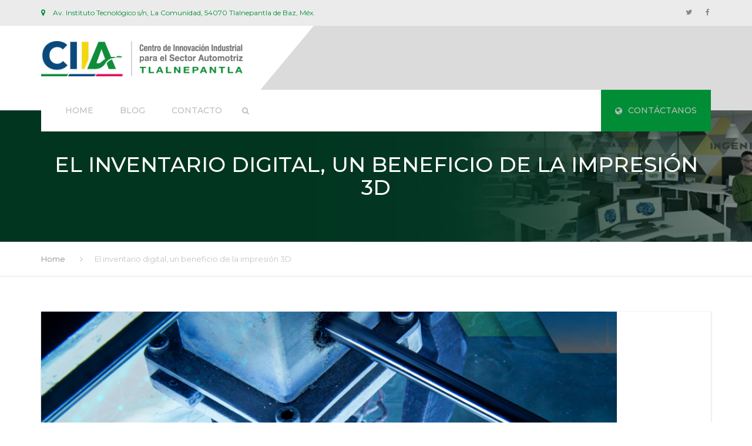

--- FILE ---
content_type: text/html; charset=UTF-8
request_url: https://www.ciia.mx/el-inventario-digital-un-beneficio-de-la-impresion-3d/
body_size: 67379
content:
<!DOCTYPE html>
<html lang="es">
<head>
    <meta charset="UTF-8" />
    <meta name="viewport" content="width=device-width, initial-scale=1">
    
        <link rel="apple-touch-icon-precomposed" href="https://www.ciia.mx/wp-content/uploads/2019/08/Identidad-CIIA_Horizontal-300x52.png">
    
    <link rel="profile" href="http://gmpg.org/xfn/11" />
    <link rel="pingback" href="https://www.ciia.mx/xmlrpc.php" />
                    <link rel="shortcut icon" href="https://www.ciia.mx/wp-content/uploads/2019/06/Favicon_CINIA.png" type="image/x-icon" />
                <title>El inventario digital, un beneficio de la impresión 3D &#8211; CENTRO DE INNOVACI&Oacute;N INDUSTRIAL PARA EL SECTOR AUTOMOTRIZ TLALNEPANTLA</title>
<meta name='robots' content='max-image-preview:large' />
<link rel='dns-prefetch' href='//js.hs-scripts.com' />
<link rel='dns-prefetch' href='//fonts.googleapis.com' />
<link rel="alternate" type="application/rss+xml" title="CENTRO DE INNOVACI&Oacute;N INDUSTRIAL PARA EL SECTOR AUTOMOTRIZ TLALNEPANTLA &raquo; Feed" href="https://www.ciia.mx/feed/" />
<link rel="alternate" type="application/rss+xml" title="CENTRO DE INNOVACI&Oacute;N INDUSTRIAL PARA EL SECTOR AUTOMOTRIZ TLALNEPANTLA &raquo; Feed de los comentarios" href="https://www.ciia.mx/comments/feed/" />
<script type="text/javascript">
window._wpemojiSettings = {"baseUrl":"https:\/\/s.w.org\/images\/core\/emoji\/14.0.0\/72x72\/","ext":".png","svgUrl":"https:\/\/s.w.org\/images\/core\/emoji\/14.0.0\/svg\/","svgExt":".svg","source":{"concatemoji":"https:\/\/www.ciia.mx\/wp-includes\/js\/wp-emoji-release.min.js?ver=6.2.8"}};
/*! This file is auto-generated */
!function(e,a,t){var n,r,o,i=a.createElement("canvas"),p=i.getContext&&i.getContext("2d");function s(e,t){p.clearRect(0,0,i.width,i.height),p.fillText(e,0,0);e=i.toDataURL();return p.clearRect(0,0,i.width,i.height),p.fillText(t,0,0),e===i.toDataURL()}function c(e){var t=a.createElement("script");t.src=e,t.defer=t.type="text/javascript",a.getElementsByTagName("head")[0].appendChild(t)}for(o=Array("flag","emoji"),t.supports={everything:!0,everythingExceptFlag:!0},r=0;r<o.length;r++)t.supports[o[r]]=function(e){if(p&&p.fillText)switch(p.textBaseline="top",p.font="600 32px Arial",e){case"flag":return s("\ud83c\udff3\ufe0f\u200d\u26a7\ufe0f","\ud83c\udff3\ufe0f\u200b\u26a7\ufe0f")?!1:!s("\ud83c\uddfa\ud83c\uddf3","\ud83c\uddfa\u200b\ud83c\uddf3")&&!s("\ud83c\udff4\udb40\udc67\udb40\udc62\udb40\udc65\udb40\udc6e\udb40\udc67\udb40\udc7f","\ud83c\udff4\u200b\udb40\udc67\u200b\udb40\udc62\u200b\udb40\udc65\u200b\udb40\udc6e\u200b\udb40\udc67\u200b\udb40\udc7f");case"emoji":return!s("\ud83e\udef1\ud83c\udffb\u200d\ud83e\udef2\ud83c\udfff","\ud83e\udef1\ud83c\udffb\u200b\ud83e\udef2\ud83c\udfff")}return!1}(o[r]),t.supports.everything=t.supports.everything&&t.supports[o[r]],"flag"!==o[r]&&(t.supports.everythingExceptFlag=t.supports.everythingExceptFlag&&t.supports[o[r]]);t.supports.everythingExceptFlag=t.supports.everythingExceptFlag&&!t.supports.flag,t.DOMReady=!1,t.readyCallback=function(){t.DOMReady=!0},t.supports.everything||(n=function(){t.readyCallback()},a.addEventListener?(a.addEventListener("DOMContentLoaded",n,!1),e.addEventListener("load",n,!1)):(e.attachEvent("onload",n),a.attachEvent("onreadystatechange",function(){"complete"===a.readyState&&t.readyCallback()})),(e=t.source||{}).concatemoji?c(e.concatemoji):e.wpemoji&&e.twemoji&&(c(e.twemoji),c(e.wpemoji)))}(window,document,window._wpemojiSettings);
</script>
<style type="text/css">
img.wp-smiley,
img.emoji {
	display: inline !important;
	border: none !important;
	box-shadow: none !important;
	height: 1em !important;
	width: 1em !important;
	margin: 0 0.07em !important;
	vertical-align: -0.1em !important;
	background: none !important;
	padding: 0 !important;
}
</style>
	<link rel='stylesheet' id='wp-block-library-css' href='https://www.ciia.mx/wp-includes/css/dist/block-library/style.min.css?ver=6.2.8' type='text/css' media='all' />
<link rel='stylesheet' id='classic-theme-styles-css' href='https://www.ciia.mx/wp-includes/css/classic-themes.min.css?ver=6.2.8' type='text/css' media='all' />
<style id='global-styles-inline-css' type='text/css'>
body{--wp--preset--color--black: #000000;--wp--preset--color--cyan-bluish-gray: #abb8c3;--wp--preset--color--white: #ffffff;--wp--preset--color--pale-pink: #f78da7;--wp--preset--color--vivid-red: #cf2e2e;--wp--preset--color--luminous-vivid-orange: #ff6900;--wp--preset--color--luminous-vivid-amber: #fcb900;--wp--preset--color--light-green-cyan: #7bdcb5;--wp--preset--color--vivid-green-cyan: #00d084;--wp--preset--color--pale-cyan-blue: #8ed1fc;--wp--preset--color--vivid-cyan-blue: #0693e3;--wp--preset--color--vivid-purple: #9b51e0;--wp--preset--gradient--vivid-cyan-blue-to-vivid-purple: linear-gradient(135deg,rgba(6,147,227,1) 0%,rgb(155,81,224) 100%);--wp--preset--gradient--light-green-cyan-to-vivid-green-cyan: linear-gradient(135deg,rgb(122,220,180) 0%,rgb(0,208,130) 100%);--wp--preset--gradient--luminous-vivid-amber-to-luminous-vivid-orange: linear-gradient(135deg,rgba(252,185,0,1) 0%,rgba(255,105,0,1) 100%);--wp--preset--gradient--luminous-vivid-orange-to-vivid-red: linear-gradient(135deg,rgba(255,105,0,1) 0%,rgb(207,46,46) 100%);--wp--preset--gradient--very-light-gray-to-cyan-bluish-gray: linear-gradient(135deg,rgb(238,238,238) 0%,rgb(169,184,195) 100%);--wp--preset--gradient--cool-to-warm-spectrum: linear-gradient(135deg,rgb(74,234,220) 0%,rgb(151,120,209) 20%,rgb(207,42,186) 40%,rgb(238,44,130) 60%,rgb(251,105,98) 80%,rgb(254,248,76) 100%);--wp--preset--gradient--blush-light-purple: linear-gradient(135deg,rgb(255,206,236) 0%,rgb(152,150,240) 100%);--wp--preset--gradient--blush-bordeaux: linear-gradient(135deg,rgb(254,205,165) 0%,rgb(254,45,45) 50%,rgb(107,0,62) 100%);--wp--preset--gradient--luminous-dusk: linear-gradient(135deg,rgb(255,203,112) 0%,rgb(199,81,192) 50%,rgb(65,88,208) 100%);--wp--preset--gradient--pale-ocean: linear-gradient(135deg,rgb(255,245,203) 0%,rgb(182,227,212) 50%,rgb(51,167,181) 100%);--wp--preset--gradient--electric-grass: linear-gradient(135deg,rgb(202,248,128) 0%,rgb(113,206,126) 100%);--wp--preset--gradient--midnight: linear-gradient(135deg,rgb(2,3,129) 0%,rgb(40,116,252) 100%);--wp--preset--duotone--dark-grayscale: url('#wp-duotone-dark-grayscale');--wp--preset--duotone--grayscale: url('#wp-duotone-grayscale');--wp--preset--duotone--purple-yellow: url('#wp-duotone-purple-yellow');--wp--preset--duotone--blue-red: url('#wp-duotone-blue-red');--wp--preset--duotone--midnight: url('#wp-duotone-midnight');--wp--preset--duotone--magenta-yellow: url('#wp-duotone-magenta-yellow');--wp--preset--duotone--purple-green: url('#wp-duotone-purple-green');--wp--preset--duotone--blue-orange: url('#wp-duotone-blue-orange');--wp--preset--font-size--small: 13px;--wp--preset--font-size--medium: 20px;--wp--preset--font-size--large: 36px;--wp--preset--font-size--x-large: 42px;--wp--preset--spacing--20: 0.44rem;--wp--preset--spacing--30: 0.67rem;--wp--preset--spacing--40: 1rem;--wp--preset--spacing--50: 1.5rem;--wp--preset--spacing--60: 2.25rem;--wp--preset--spacing--70: 3.38rem;--wp--preset--spacing--80: 5.06rem;--wp--preset--shadow--natural: 6px 6px 9px rgba(0, 0, 0, 0.2);--wp--preset--shadow--deep: 12px 12px 50px rgba(0, 0, 0, 0.4);--wp--preset--shadow--sharp: 6px 6px 0px rgba(0, 0, 0, 0.2);--wp--preset--shadow--outlined: 6px 6px 0px -3px rgba(255, 255, 255, 1), 6px 6px rgba(0, 0, 0, 1);--wp--preset--shadow--crisp: 6px 6px 0px rgba(0, 0, 0, 1);}:where(.is-layout-flex){gap: 0.5em;}body .is-layout-flow > .alignleft{float: left;margin-inline-start: 0;margin-inline-end: 2em;}body .is-layout-flow > .alignright{float: right;margin-inline-start: 2em;margin-inline-end: 0;}body .is-layout-flow > .aligncenter{margin-left: auto !important;margin-right: auto !important;}body .is-layout-constrained > .alignleft{float: left;margin-inline-start: 0;margin-inline-end: 2em;}body .is-layout-constrained > .alignright{float: right;margin-inline-start: 2em;margin-inline-end: 0;}body .is-layout-constrained > .aligncenter{margin-left: auto !important;margin-right: auto !important;}body .is-layout-constrained > :where(:not(.alignleft):not(.alignright):not(.alignfull)){max-width: var(--wp--style--global--content-size);margin-left: auto !important;margin-right: auto !important;}body .is-layout-constrained > .alignwide{max-width: var(--wp--style--global--wide-size);}body .is-layout-flex{display: flex;}body .is-layout-flex{flex-wrap: wrap;align-items: center;}body .is-layout-flex > *{margin: 0;}:where(.wp-block-columns.is-layout-flex){gap: 2em;}.has-black-color{color: var(--wp--preset--color--black) !important;}.has-cyan-bluish-gray-color{color: var(--wp--preset--color--cyan-bluish-gray) !important;}.has-white-color{color: var(--wp--preset--color--white) !important;}.has-pale-pink-color{color: var(--wp--preset--color--pale-pink) !important;}.has-vivid-red-color{color: var(--wp--preset--color--vivid-red) !important;}.has-luminous-vivid-orange-color{color: var(--wp--preset--color--luminous-vivid-orange) !important;}.has-luminous-vivid-amber-color{color: var(--wp--preset--color--luminous-vivid-amber) !important;}.has-light-green-cyan-color{color: var(--wp--preset--color--light-green-cyan) !important;}.has-vivid-green-cyan-color{color: var(--wp--preset--color--vivid-green-cyan) !important;}.has-pale-cyan-blue-color{color: var(--wp--preset--color--pale-cyan-blue) !important;}.has-vivid-cyan-blue-color{color: var(--wp--preset--color--vivid-cyan-blue) !important;}.has-vivid-purple-color{color: var(--wp--preset--color--vivid-purple) !important;}.has-black-background-color{background-color: var(--wp--preset--color--black) !important;}.has-cyan-bluish-gray-background-color{background-color: var(--wp--preset--color--cyan-bluish-gray) !important;}.has-white-background-color{background-color: var(--wp--preset--color--white) !important;}.has-pale-pink-background-color{background-color: var(--wp--preset--color--pale-pink) !important;}.has-vivid-red-background-color{background-color: var(--wp--preset--color--vivid-red) !important;}.has-luminous-vivid-orange-background-color{background-color: var(--wp--preset--color--luminous-vivid-orange) !important;}.has-luminous-vivid-amber-background-color{background-color: var(--wp--preset--color--luminous-vivid-amber) !important;}.has-light-green-cyan-background-color{background-color: var(--wp--preset--color--light-green-cyan) !important;}.has-vivid-green-cyan-background-color{background-color: var(--wp--preset--color--vivid-green-cyan) !important;}.has-pale-cyan-blue-background-color{background-color: var(--wp--preset--color--pale-cyan-blue) !important;}.has-vivid-cyan-blue-background-color{background-color: var(--wp--preset--color--vivid-cyan-blue) !important;}.has-vivid-purple-background-color{background-color: var(--wp--preset--color--vivid-purple) !important;}.has-black-border-color{border-color: var(--wp--preset--color--black) !important;}.has-cyan-bluish-gray-border-color{border-color: var(--wp--preset--color--cyan-bluish-gray) !important;}.has-white-border-color{border-color: var(--wp--preset--color--white) !important;}.has-pale-pink-border-color{border-color: var(--wp--preset--color--pale-pink) !important;}.has-vivid-red-border-color{border-color: var(--wp--preset--color--vivid-red) !important;}.has-luminous-vivid-orange-border-color{border-color: var(--wp--preset--color--luminous-vivid-orange) !important;}.has-luminous-vivid-amber-border-color{border-color: var(--wp--preset--color--luminous-vivid-amber) !important;}.has-light-green-cyan-border-color{border-color: var(--wp--preset--color--light-green-cyan) !important;}.has-vivid-green-cyan-border-color{border-color: var(--wp--preset--color--vivid-green-cyan) !important;}.has-pale-cyan-blue-border-color{border-color: var(--wp--preset--color--pale-cyan-blue) !important;}.has-vivid-cyan-blue-border-color{border-color: var(--wp--preset--color--vivid-cyan-blue) !important;}.has-vivid-purple-border-color{border-color: var(--wp--preset--color--vivid-purple) !important;}.has-vivid-cyan-blue-to-vivid-purple-gradient-background{background: var(--wp--preset--gradient--vivid-cyan-blue-to-vivid-purple) !important;}.has-light-green-cyan-to-vivid-green-cyan-gradient-background{background: var(--wp--preset--gradient--light-green-cyan-to-vivid-green-cyan) !important;}.has-luminous-vivid-amber-to-luminous-vivid-orange-gradient-background{background: var(--wp--preset--gradient--luminous-vivid-amber-to-luminous-vivid-orange) !important;}.has-luminous-vivid-orange-to-vivid-red-gradient-background{background: var(--wp--preset--gradient--luminous-vivid-orange-to-vivid-red) !important;}.has-very-light-gray-to-cyan-bluish-gray-gradient-background{background: var(--wp--preset--gradient--very-light-gray-to-cyan-bluish-gray) !important;}.has-cool-to-warm-spectrum-gradient-background{background: var(--wp--preset--gradient--cool-to-warm-spectrum) !important;}.has-blush-light-purple-gradient-background{background: var(--wp--preset--gradient--blush-light-purple) !important;}.has-blush-bordeaux-gradient-background{background: var(--wp--preset--gradient--blush-bordeaux) !important;}.has-luminous-dusk-gradient-background{background: var(--wp--preset--gradient--luminous-dusk) !important;}.has-pale-ocean-gradient-background{background: var(--wp--preset--gradient--pale-ocean) !important;}.has-electric-grass-gradient-background{background: var(--wp--preset--gradient--electric-grass) !important;}.has-midnight-gradient-background{background: var(--wp--preset--gradient--midnight) !important;}.has-small-font-size{font-size: var(--wp--preset--font-size--small) !important;}.has-medium-font-size{font-size: var(--wp--preset--font-size--medium) !important;}.has-large-font-size{font-size: var(--wp--preset--font-size--large) !important;}.has-x-large-font-size{font-size: var(--wp--preset--font-size--x-large) !important;}
.wp-block-navigation a:where(:not(.wp-element-button)){color: inherit;}
:where(.wp-block-columns.is-layout-flex){gap: 2em;}
.wp-block-pullquote{font-size: 1.5em;line-height: 1.6;}
</style>
<link rel='stylesheet' id='contact-form-7-css' href='https://www.ciia.mx/wp-content/plugins/contact-form-7/includes/css/styles.css?ver=5.4.1' type='text/css' media='all' />
<link rel='stylesheet' id='rs-plugin-settings-css' href='https://www.ciia.mx/wp-content/plugins/revslider/public/assets/css/settings.css?ver=5.4.8.3' type='text/css' media='all' />
<style id='rs-plugin-settings-inline-css' type='text/css'>
#rs-demo-id {}
</style>
<link rel='stylesheet' id='font-awesome-css' href='https://www.ciia.mx/wp-content/plugins/js_composer/assets/lib/bower/font-awesome/css/font-awesome.min.css?ver=6.0.2' type='text/css' media='all' />
<link rel='stylesheet' id='owl-css-css' href='https://www.ciia.mx/wp-content/themes/industrial/js/owlcarousel/assets/owl.carousel.css?ver=6.2.8' type='text/css' media='all' />
<link rel='stylesheet' id='bootstrap-css' href='https://www.ciia.mx/wp-content/themes/industrial/css/bootstrap.css?ver=6.2.8' type='text/css' media='all' />
<link rel='stylesheet' id='pikaday-css' href='https://www.ciia.mx/wp-content/themes/industrial/css/pikaday.css?ver=6.2.8' type='text/css' media='all' />
<link rel='stylesheet' id='anps_core-css' href='https://www.ciia.mx/wp-content/themes/industrial/css/core.css?ver=6.2.8' type='text/css' media='all' />
<link rel='stylesheet' id='anps_components-css' href='https://www.ciia.mx/wp-content/themes/industrial/css/components.css?ver=6.2.8' type='text/css' media='all' />
<link rel='stylesheet' id='anps_buttons-css' href='https://www.ciia.mx/wp-content/themes/industrial/css/components/button.css?ver=6.2.8' type='text/css' media='all' />
<link rel='stylesheet' id='swipebox-css' href='https://www.ciia.mx/wp-content/themes/industrial/css/swipebox.css?ver=6.2.8' type='text/css' media='all' />
<link rel='stylesheet' id='font_type_1-css' href='https://fonts.googleapis.com/css?family=Montserrat%3A400italic%2C400%2C500%2C600%2C700%2C300&#038;subset=latin%2Clatin-ext&#038;ver=6.2.8' type='text/css' media='all' />
<link rel='stylesheet' id='font_type_2-css' href='https://fonts.googleapis.com/css?family=PT+Sans%3A400italic%2C400%2C500%2C600%2C700%2C300&#038;subset=latin%2Clatin-ext&#038;ver=6.2.8' type='text/css' media='all' />
<link rel='stylesheet' id='theme_main_style-css' href='https://www.ciia.mx/wp-content/themes/industrial/style.css?ver=6.2.8' type='text/css' media='all' />
<link rel='stylesheet' id='theme_wordpress_style-css' href='https://www.ciia.mx/wp-content/themes/industrial/css/wordpress.css?ver=6.2.8' type='text/css' media='all' />
<style id='theme_wordpress_style-inline-css' type='text/css'>
.logo .logo-wrap { font-family: 'Arial', Helvetica, sans-serif; } .featured-title, .quantity .quantity-field, .cart_totals th, .rev_slider, h1, h2, h3, h4, h5, h6, .h5, .title.h5, table.table > tbody th, table.table > thead th, table.table > tfoot th, .search-notice-label, .nav-tabs a, .filter-dark button, .filter:not(.filter-dark) button, .orderform .quantity-field, .product-top-meta, .price, .onsale, .page-header .page-title, *:not(.widget) > .download, .btn, .button, .contact-number, .site-footer .widget_recent_entries a, .timeline-year, .font1 { font-family: 'Montserrat'; font-weight: 500; } .top-bar-style-0, .top-bar-style-1, .site-header .contact-info, .breadcrumb, .site-navigation .contact-info { font-family: 'Montserrat'; } .btn.btn-xs, body, .alert, div.wpcf7-mail-sent-ng, div.wpcf7-validation-errors, .search-result-title, .contact-form .form-group label, .contact-form .form-group .wpcf7-not-valid-tip, .wpcf7 .form-group label, .wpcf7 .form-group .wpcf7-not-valid-tip, .heading-subtitle, .top-bar-style-2, .large-above-menu.style-2 .widget_anpstext { font-family: 'PT Sans'; } nav.site-navigation ul li a, .menu-button, .megamenu-title { font-family: 'Montserrat'; font-weight: 500; } @media (max-width: 1199px) { .site-navigation .main-menu li a { font-family: 'Montserrat'; font-weight: 500; } } body, .panel-title, .site-main .wp-caption p.wp-caption-text, .mini-cart-link i, .anps_menu_widget .menu a:before, .vc_gitem_row .vc_gitem-col.anps-grid .post-desc, .vc_gitem_row .vc_gitem-col.anps-grid-mansonry .post-desc, .alert, div.wpcf7-mail-sent-ng, div.wpcf7-validation-errors, .contact-form .form-group label, .contact-form .form-group .wpcf7-not-valid-tip, .wpcf7 .form-group label, .wpcf7 .form-group .wpcf7-not-valid-tip, .projects-item .project-title, .product_meta, .btn.btn-wide, .btn.btn-lg, .breadcrumb li:before { font-size: 14px; } h1, .h1 { font-size: 32px; } h2, .h2 { font-size: 28px; } h3, .h3 { font-size: 24px; } h4, .h4 { font-size: 21px; } h5, .h5 { font-size: 16px; } nav.site-navigation, nav.site-navigation ul li a { font-size: 13px; } @media (min-width: 1200px) { nav.site-navigation ul li > ul.sub-menu a, header.site-header nav.site-navigation .main-menu .megamenu { font-size: 12px; } } .top-bar { font-size: 12px; } .site-footer { font-size: 14px; } .copyright-footer { font-size: 14px; } @media (min-width: 1000px) { .page-header .page-title { font-size: 36px; } .single .page-header .page-title { font-size: 36px; } } .select2-container .select2-choice, .select2-container .select2-choice > .select2-chosen, .select2-results li, .widget_rss .widget-title:hover, .widget_rss .widget-title:focus, .sidebar a, body, .ghost-nav-wrap.site-navigation ul.social > li a:not(:hover), .ghost-nav-wrap.site-navigation .widget, #lang_sel a.lang_sel_sel, .search-notice-field, .product_meta .posted_in a, .product_meta > span > span, .price del, .post-meta li a, .social.social-transparent-border a, .social.social-border a, .top-bar .social a, .site-main .social.social-minimal a:hover, .site-main .social.social-minimal a:focus, .info-table-content strong, .site-footer .download-icon, .mini-cart-list .empty, .mini-cart-content, ol.list span, .product_list_widget del, .product_list_widget del .amount { color: #898989; } aside .widget_shopping_cart_content .buttons a, .site-footer .widget_shopping_cart_content .buttons a, .demo_store_wrapper, .mini-cart-content .buttons a, .mini-cart-link, .widget_calendar caption, .widget_calendar a, .woocommerce-MyAccount-navigation .is-active > a, .bg-primary, mark, .onsale, .nav-links > *:not(.dots):hover, .nav-links > *:not(.dots):focus, .nav-links > *:not(.dots).current, ul.page-numbers > li > *:hover, ul.page-numbers > li > *:focus, ul.page-numbers > li > *.current, .social a, .sidebar .download a, .panel-heading a, aside .widget_price_filter .price_slider_amount button.button, .site-footer .widget_price_filter .price_slider_amount button.button, aside .widget_price_filter .ui-slider .ui-slider-range, .site-footer .widget_price_filter .ui-slider .ui-slider-range, article.post.sticky .post-title:before, article.post.sticky .post-meta:before, article.post.sticky .post-content:before, aside.sidebar .widget_nav_menu .current-menu-item > a, table.table > tbody.bg-primary tr, table.table > tbody tr.bg-primary, table.table > thead.bg-primary tr, table.table > thead tr.bg-primary, table.table > tfoot.bg-primary tr, table.table > tfoot tr.bg-primary, .pika-prev, .pika-next, .owl-nav button, .featured-has-icon .featured-title:before, .tnp-widget .tnp-submit, .timeline-item:before, .subscribe .tnp-button, .woocommerce-product-gallery__trigger, .woocommerce .flex-control-thumbs.owl-carousel .owl-prev, .woocommerce .flex-control-thumbs.owl-carousel .owl-next, .cart_totals .shipping label::after, .wc_payment_methods label::after { background-color: #008d36; } .featured-header, .panel-heading a { border-bottom-color: #008d36; } ::-moz-selection { background-color: #008d36; } ::selection { background-color: #008d36; } aside .widget_price_filter .price_slider_amount .from, aside .widget_price_filter .price_slider_amount .to, .site-footer .widget_price_filter .price_slider_amount .from, .site-footer .widget_price_filter .price_slider_amount .to, .mini-cart-content .total .amount, .widget_calendar #today, .widget_rss ul .rsswidget, .site-footer a:not(.btn):hover, .site-footer a:not(.btn):focus, b, a, .ghost-nav-wrap.site-navigation ul.social > li a:hover, .site-header.vertical .social li a:hover, .site-header.vertical .contact-info li a:hover, .site-header.classic .above-nav-bar .contact-info li a:hover, .site-header.transparent .contact-info li a:hover, .ghost-nav-wrap.site-navigation .contact-info li a:hover, header a:focus, nav.site-navigation ul li a:hover, nav.site-navigation ul li a:focus, nav.site-navigation ul li a:active, .counter-wrap .title, .vc_gitem_row .vc_gitem-col.anps-grid .vc_gitem-post-data-source-post_date > div:before, .vc_gitem_row .vc_gitem-col.anps-grid-mansonry .vc_gitem-post-data-source-post_date > div:before, ul.testimonial-wrap .rating, .nav-tabs a:hover, .nav-tabs a:focus, .projects-item .project-title, .filter-dark button.selected, .filter:not(.filter-dark) button:focus, .filter:not(.filter-dark) button.selected, .product_meta .posted_in a:hover, .product_meta .posted_in a:focus, .price, .post-info td a:hover, .post-info td a:focus, .post-meta i, .stars a:hover, .stars a:focus, .stars, .star-rating, .site-header.transparent .social.social-transparent-border a:hover, .site-header.transparent .social.social-transparent-border a:focus, .social.social-transparent-border a:hover, .social.social-transparent-border a:focus, .social.social-border a:hover, .social.social-border a:focus, .top-bar .social a:hover, .top-bar .social a:focus, .list li:before, .info-table-icon, .icon-media, .site-footer .download a:hover, .site-footer .download a:focus, header.site-header.classic nav.site-navigation .above-nav-bar .contact-info li a:hover, .top-bar .contact-info a:hover, .comment-date i, [itemprop="datePublished"]:before, .breadcrumb a:hover, .breadcrumb a:focus, .panel-heading a.collapsed:hover, .panel-heading a.collapsed:focus, ol.list, .product_list_widget .amount, .product_list_widget ins, ul.testimonial-wrap .user-data .name-user, .site-footer .anps_menu_widget .menu .current-menu-item > a, .site-footer .widget_nav_menu li.current_page_item > a, .site-footer .widget_nav_menu li.current-menu-item > a, .wpcf7-form-control-wrap[class*="date-"]:after, .copyright-footer a, .contact-info i, .featured-has-icon.simple-style .featured-title i, a.featured-lightbox-link, .jobtitle, .site-footer .widget_recent_entries .post-date:before, .site-footer .social.social-minimal a:hover, .site-footer .social.social-minimal a:focus, .timeline-year, .heading-middle span:before, .heading-left span:before, .anps-info-it-wrap, .anps-info-icons-wrap, .testimonials-style-3 .testimonials-wrap .name-user, .testimonials-style-3 .testimonials-wrap .content p::before, .sidebar .anps_menu_widget .menu .current-menu-item > a:after, .sidebar .anps_menu_widget .menu .current-menu-item > a { color: #008d36; } @media (min-width: 768px) { .featured-has-icon:hover .featured-title i, .featured-has-icon:focus .featured-title i { color: #008d36; } } a.featured-lightbox-link svg { fill: #008d36; } nav.site-navigation .current-menu-item > a, .important, .megamenu-title { color: #008d36 !important; } .large-above-menu.style-2 .important { color: #ffffff!important; } .gallery-fs .owl-item a:hover:after, .gallery-fs .owl-item a:focus:after, .gallery-fs .owl-item a.selected:after, blockquote:not([class]) p, .blockquote-style-1 p, .blockquote-style-2 p, .featured-content, .post-minimal-wrap { border-color: #008d36; } @media(min-width: 1200px) { .site-header.vertical .above-nav-bar > ul.contact-info > li a:hover, .site-header.vertical .above-nav-bar > ul.contact-info > li a:focus, .site-header.vertical .above-nav-bar > ul.social li a:hover i, .site-header.vertical .main-menu > li:not(.mini-cart):hover > a, .site-header.vertical .main-menu > li:not(.mini-cart).current-menu-item > a, header.site-header nav.site-navigation .main-menu .megamenu ul li a:hover, header.site-header nav.site-navigation .main-menu .megamenu ul li a:focus { color: #008d36; } .site-header.full-width:not(.above-nav-style-2) .mini-cart .mini-cart-link, .site-header.full-width:not(.above-nav-style-2) .mini-cart-link { color: #008d36 !important; } header.site-header.classic nav.site-navigation ul li a:hover, header.site-header.classic nav.site-navigation ul li a:focus { border-color: #008d36; } nav.site-navigation ul li > ul.sub-menu a:hover { background-color: #008d36; color: #fff; } .site-header.vertical .main-menu > li:not(.mini-cart) { border-color: #; } } @media(max-width: 1199px) { .site-navigation .main-menu li a:hover, .site-navigation .main-menu li a:active, .site-navigation .main-menu li a:focus, .site-navigation .main-menu li.current-menu-item > a, .site-navigation .mobile-showchildren:hover, .site-navigation .mobile-showchildren:active { color: #008d36; } } aside .widget_shopping_cart_content .buttons a:hover, aside .widget_shopping_cart_content .buttons a:focus, .site-footer .widget_shopping_cart_content .buttons a:hover, .site-footer .widget_shopping_cart_content .buttons a:focus, .mini-cart-content .buttons a:hover, .mini-cart-content .buttons a:focus, .mini-cart-link:hover, .mini-cart-link:focus, .full-width:not(.above-nav-style-2) .mini-cart-link:hover, .full-width:not(.above-nav-style-2) .mini-cart-link:focus, .widget_calendar a:hover, .widget_calendar a:focus, .social a:hover, .social a:focus, .sidebar .download a:hover, .sidebar .download a:focus, .site-footer .widget_price_filter .price_slider_amount button.button:hover, .site-footer .widget_price_filter .price_slider_amount button.button:focus, .owl-nav button:hover, .owl-nav button:focus, .woocommerce-product-gallery__trigger:hover, .woocommerce-product-gallery__trigger:focus { background-color: #007337; } .sidebar a:hover, .sidebar a:focus, a:hover, a:focus, .post-meta li a:hover, .post-meta li a:focus, .site-header.classic .above-nav-bar ul.social > li > a:hover, .site-header .above-nav-bar ul.social > li > a:hover, .site-header .menu-search-toggle:hover, .site-header .menu-search-toggle:focus, .copyright-footer a:hover, .copyright-footer a:focus, .scroll-top:hover, .scroll-top:focus { color: #007337; } @media (min-width: 1200px) { header.site-header.classic .site-navigation .main-menu > li > a:hover, header.site-header.classic .site-navigation .main-menu > li > a:focus { color: #007337; } } .form-group input:not([type="submit"]):hover, .form-group input:not([type="submit"]):focus, .form-group textarea:hover, .form-group textarea:focus, .wpcf7 input:not([type="submit"]):hover, .wpcf7 input:not([type="submit"]):focus, .wpcf7 textarea:hover, .wpcf7 textarea:focus, input, .input-text:hover, .input-text:focus { outline-color: #007337; } .scrollup a:hover { border-color: #007337; } .transparent .burger { color: #bdbdbd; } @media(min-width: 1200px) { header.site-header.classic .site-navigation .main-menu > li > a, header.site-header.transparent .site-navigation .main-menu > li > a, header.site-header.vertical .site-navigation .main-menu > li > a, .menu-search-toggle, .transparent .menu-search-toggle, .site-header.full-width .site-navigation .main-menu > li > a, .site-header.full-width .menu-search-toggle, .site-header.transparent .contact-info li, .ghost-nav-wrap.site-navigation .contact-info li, .site-header.transparent .contact-info li *, .ghost-nav-wrap.site-navigation .contact-info li *, .menu-notice { color: #bdbdbd; } .site-header.classic.sticky .site-navigation .main-menu > li > a, header.site-header.transparent.sticky .site-navigation .main-menu > li > a, .sticky .site-navigation a, .sticky .menu-search-toggle, .site-header.transparent.sticky .contact-info li, .ghost-nav-wrap.site-navigation .contact-info li, .site-header.transparent.sticky .contact-info li *, .ghost-nav-wrap.site-navigation .contact-info li * { color: #bdbdbd; } header.site-header.classic .site-navigation .main-menu > li > a:hover, header.site-header.classic .site-navigation .main-menu > li > a:focus, header.site-header.vertical .site-navigation .main-menu > li > a:hover, header.site-header.vertical .site-navigation .main-menu > li > a:focus, header.site-header.transparent .site-navigation .main-menu > li > a:hover, header.site-header.transparent .site-navigation .main-menu > li > a:focus, .site-header.full-width .site-navigation .main-menu > li > a:hover, .site-header.full-width .site-navigation .main-menu > li > a:focus, header.site-header .menu-search-toggle:hover, header.site-header .menu-search-toggle:focus, .site-header.full-width .menu-search-toggle:hover, .site-header.full-width .menu-search-toggle:focus { color: #007337; } .site-header.full-width .site-navigation { background-color: #ffffff; } .full-width { background-color: #dbdbdb; } .full-width.logo-background .logo { color: #ffffff; } header.site-header nav.site-navigation .main-menu ul .menu-item > a:hover, header.site-header nav.site-navigation .main-menu ul .menu-item > a:focus { color: #fff; } header.site-header.classic, header.site-header.vertical { background-color: #ffffff; } } .menu-button, .menu-button:hover, .menu-button:focus { color: #bdbdbd; } .menu-button:hover, .menu-button:focus { background-color: #007337; } .menu-button { background-color: #008d36; } .featured-title, .woocommerce form label, .mini-cart-content .total, .quantity .minus:hover, .quantity .minus:focus, .quantity .plus:hover, .quantity .plus:focus, .cart_totals th, .cart_totals .order-total, .widget_rss ul .rss-date, .widget_rss ul cite, h1, h2, h3, h4, h5, h6, .h5, .title.h5, em, .dropcap, table.table > tbody th, table.table > thead th, table.table > tfoot th, .sidebar .working-hours td, .orderform .minus:hover, .orderform .minus:focus, .orderform .plus:hover, .orderform .plus:focus, .product-top-meta .price, .post-info th, .post-author-title strong, .site-main .social.social-minimal a, .info-table-content, .comment-author, [itemprop="author"], .breadcrumb a, aside .mini-cart-list + p.total > strong, .site-footer .mini-cart-list + p.total > strong, .mini-cart-list .remove { color: #898989; } .mini_cart_item_title { color: #898989 !important; } .top-bar { color: #616161; } .top-bar { background-color: #ebebeb; } .site-footer { background-color: #013320; } .site-footer { color: #ffffff; } .site-footer .widget-title, .site-footer-default .working-hours, .site-footer .widget_calendar table, .site-footer .widget_calendar table td, .site-footer .widget_calendar table th, .site-footer .searchform input[type="text"], .site-footer .searchform #searchsubmit, .site-footer .woocommerce-product-search input.search-field, .site-footer .woocommerce-product-search input[type="submit"], .site-footer .download a, .copyright-footer, .site-footer .widget_categories li, .site-footer .widget_recent_entries li, .site-footer .widget_recent_comments li, .site-footer .widget_archive li, .site-footer .widget_product_categories li, .site-footer .widget_layered_nav li, .site-footer .widget_meta li, .site-footer .widget_pages li, .site-footer .woocommerce-MyAccount-navigation li a, .site-footer .widget_nav_menu li a, .site-footer-modern .contact-info li, .site-footer-modern .working-hours td, .site-footer-modern .working-hours th { border-color: #2e2e2e; } .site-footer .widget_calendar th:after, .site-footer .download i:after, .site-footer .widget_pages a:after { background-color: #2e2e2e; } .site-footer .widget-title, .site-footer .widget_recent_entries a, .site-footer .social.social-minimal a, .site-footer-modern .working-hours td { color: #ffffff; } .site-footer-modern .working-hours .important { color: #ffffff !important; } .copyright-footer { background-color: #dbdbdb; color: #008d36; } .page-header { background-color: #f8f9f9; } .page-header .page-title { color: #ffffff; } nav.site-navigation ul li > ul.sub-menu { background-color: #ffffff; } @media(min-width: 1200px) { header.site-header nav.site-navigation .main-menu .megamenu { background-color: #ffffff; } } header.site-header.classic nav.site-navigation ul li a, header.site-header.transparent nav.site-navigation ul li a, nav.site-navigation ul li > ul.sub-menu a { color: #8c8c8c; } header.site-header nav.site-navigation .main-menu .megamenu ul li:not(:last-of-type), nav.site-navigation ul li > ul.sub-menu li:not(:last-child) { border-color: #ececec; } .social a, .social a:hover, .social a:focus, .widget_calendar caption, .sidebar .download a { color: #898989; } .mini-cart-link, .mini-cart-content .buttons a, .site-header.full-width .mini-cart .mini-cart-link:hover, .site-header.full-width .mini-cart-link:focus, aside .widget_shopping_cart_content .buttons a, .site-footer .widget_shopping_cart_content .buttons a { color: #898989 !important; } .mini-cart-number { background-color: #3daaf3; } .mini-cart-number { color: #2f4d60; } .anps-imprtn { background-color: #; } .site-footer .working-hours th.important { color: #007337 !important; } .btn, .button { background-color: #013320; color: #ffffff; } .btn:hover, .btn:focus, .button:hover, .button:focus, aside .widget_price_filter .price_slider_amount button.button:hover, aside .widget_price_filter .price_slider_amount button.button:focus, .site-footer .widget_price_filter .price_slider_amount button.button:hover, .site-footer .widget_price_filter .price_slider_amount button.button:focus { background-color: #008d36; color: #ffffff; } .btn.btn-gradient { background-color: #008d36; color: #ffffff; } .btn.btn-gradient:hover, .btn.btn-gradient:focus { background-color: #007337; color: #ffffff; } .btn.btn-dark { background-color: #ffffff; color: #005837; } .btn.btn-dark:hover, .btn.btn-dark:focus { background-color: #ffffff; color: #242424; } .btn.btn-light { background-color: #ffffff; color: #242424; } .btn.btn-light:hover, .btn.btn-light:focus { background-color: #242424; color: #ffffff; } .btn.btn-minimal { color: #3498db; } .btn.btn-minimal:hover, .btn.btn-minimal:focus { color: #2a76a9; } .heading-left.divider-sm span:before, .heading-middle.divider-sm span:before, .heading-middle span:before, .heading-left span:before, .title:after, .widgettitle:after, .site-footer .widget-title:after, .divider-modern:not(.heading-content) span:after { background-color: #ffd900; } @media (min-width: 1200px) { header.classic:not(.sticky) .header-wrap { min-height: 70px; } header.classic:not(.center) .header-wrap .logo + * { margin-top: 12.5px; } header.classic.center .header-wrap .logo { margin-top: -2.5px; } }
</style>
<link rel='stylesheet' id='custom-css' href='https://www.ciia.mx/wp-content/themes/industrial/custom.css?ver=6.2.8' type='text/css' media='all' />
<!--[if lt IE 9]>
<link rel='stylesheet' id='vc_lte_ie9-css' href='https://www.ciia.mx/wp-content/plugins/js_composer/assets/css/vc_lte_ie9.min.css?ver=6.0.2' type='text/css' media='screen' />
<![endif]-->
<script type='text/javascript' src='https://www.ciia.mx/wp-content/plugins/enable-jquery-migrate-helper/js/jquery/jquery-1.12.4-wp.js?ver=1.12.4-wp' id='jquery-core-js'></script>
<script type='text/javascript' src='https://www.ciia.mx/wp-content/plugins/enable-jquery-migrate-helper/js/jquery-migrate/jquery-migrate-1.4.1-wp.js?ver=1.4.1-wp' id='jquery-migrate-js'></script>
<script type='text/javascript' src='https://www.ciia.mx/wp-content/plugins/revslider/public/assets/js/jquery.themepunch.tools.min.js?ver=5.4.8.3' id='tp-tools-js'></script>
<script type='text/javascript' src='https://www.ciia.mx/wp-content/plugins/revslider/public/assets/js/jquery.themepunch.revolution.min.js?ver=5.4.8.3' id='revmin-js'></script>
<link rel="https://api.w.org/" href="https://www.ciia.mx/wp-json/" /><link rel="alternate" type="application/json" href="https://www.ciia.mx/wp-json/wp/v2/posts/2544" /><link rel="EditURI" type="application/rsd+xml" title="RSD" href="https://www.ciia.mx/xmlrpc.php?rsd" />
<link rel="wlwmanifest" type="application/wlwmanifest+xml" href="https://www.ciia.mx/wp-includes/wlwmanifest.xml" />
<meta name="generator" content="WordPress 6.2.8" />
<link rel="canonical" href="https://www.ciia.mx/el-inventario-digital-un-beneficio-de-la-impresion-3d/" />
<link rel='shortlink' href='https://www.ciia.mx/?p=2544' />
<link rel="alternate" type="application/json+oembed" href="https://www.ciia.mx/wp-json/oembed/1.0/embed?url=https%3A%2F%2Fwww.ciia.mx%2Fel-inventario-digital-un-beneficio-de-la-impresion-3d%2F" />
<link rel="alternate" type="text/xml+oembed" href="https://www.ciia.mx/wp-json/oembed/1.0/embed?url=https%3A%2F%2Fwww.ciia.mx%2Fel-inventario-digital-un-beneficio-de-la-impresion-3d%2F&#038;format=xml" />
			<!-- DO NOT COPY THIS SNIPPET! Start of Page Analytics Tracking for HubSpot WordPress plugin v11.1.40-->
			<script class="hsq-set-content-id" data-content-id="blog-post">
				var _hsq = _hsq || [];
				_hsq.push(["setContentType", "blog-post"]);
			</script>
			<!-- DO NOT COPY THIS SNIPPET! End of Page Analytics Tracking for HubSpot WordPress plugin -->
			
        <script type="text/javascript">
            var jQueryMigrateHelperHasSentDowngrade = false;

			window.onerror = function( msg, url, line, col, error ) {
				// Break out early, do not processing if a downgrade reqeust was already sent.
				if ( jQueryMigrateHelperHasSentDowngrade ) {
					return true;
                }

				var xhr = new XMLHttpRequest();
				var nonce = '43195b5734';
				var jQueryFunctions = [
					'andSelf',
					'browser',
					'live',
					'boxModel',
					'support.boxModel',
					'size',
					'swap',
					'clean',
					'sub',
                ];
				var match_pattern = /\)\.(.+?) is not a function/;
                var erroredFunction = msg.match( match_pattern );

                // If there was no matching functions, do not try to downgrade.
                if ( null === erroredFunction || typeof erroredFunction !== 'object' || typeof erroredFunction[1] === "undefined" || -1 === jQueryFunctions.indexOf( erroredFunction[1] ) ) {
                    return true;
                }

                // Set that we've now attempted a downgrade request.
                jQueryMigrateHelperHasSentDowngrade = true;

				xhr.open( 'POST', 'https://www.ciia.mx/wp-admin/admin-ajax.php' );
				xhr.setRequestHeader( 'Content-Type', 'application/x-www-form-urlencoded' );
				xhr.onload = function () {
					var response,
                        reload = false;

					if ( 200 === xhr.status ) {
                        try {
                        	response = JSON.parse( xhr.response );

                        	reload = response.data.reload;
                        } catch ( e ) {
                        	reload = false;
                        }
                    }

					// Automatically reload the page if a deprecation caused an automatic downgrade, ensure visitors get the best possible experience.
					if ( reload ) {
						location.reload();
                    }
				};

				xhr.send( encodeURI( 'action=jquery-migrate-downgrade-version&_wpnonce=' + nonce ) );

				// Suppress error alerts in older browsers
				return true;
			}
        </script>

		<style type="text/css">.recentcomments a{display:inline !important;padding:0 !important;margin:0 !important;}</style><meta name="generator" content="Powered by WPBakery Page Builder - drag and drop page builder for WordPress."/>
<style type="text/css" id="custom-background-css">
body.custom-background { background-color: #ffffff; }
</style>
	<meta name="generator" content="Powered by Slider Revolution 5.4.8.3 - responsive, Mobile-Friendly Slider Plugin for WordPress with comfortable drag and drop interface." />
<script type="text/javascript">function setREVStartSize(e){									
						try{ e.c=jQuery(e.c);var i=jQuery(window).width(),t=9999,r=0,n=0,l=0,f=0,s=0,h=0;
							if(e.responsiveLevels&&(jQuery.each(e.responsiveLevels,function(e,f){f>i&&(t=r=f,l=e),i>f&&f>r&&(r=f,n=e)}),t>r&&(l=n)),f=e.gridheight[l]||e.gridheight[0]||e.gridheight,s=e.gridwidth[l]||e.gridwidth[0]||e.gridwidth,h=i/s,h=h>1?1:h,f=Math.round(h*f),"fullscreen"==e.sliderLayout){var u=(e.c.width(),jQuery(window).height());if(void 0!=e.fullScreenOffsetContainer){var c=e.fullScreenOffsetContainer.split(",");if (c) jQuery.each(c,function(e,i){u=jQuery(i).length>0?u-jQuery(i).outerHeight(!0):u}),e.fullScreenOffset.split("%").length>1&&void 0!=e.fullScreenOffset&&e.fullScreenOffset.length>0?u-=jQuery(window).height()*parseInt(e.fullScreenOffset,0)/100:void 0!=e.fullScreenOffset&&e.fullScreenOffset.length>0&&(u-=parseInt(e.fullScreenOffset,0))}f=u}else void 0!=e.minHeight&&f<e.minHeight&&(f=e.minHeight);e.c.closest(".rev_slider_wrapper").css({height:f})					
						}catch(d){console.log("Failure at Presize of Slider:"+d)}						
					};</script>
<noscript><style type="text/css"> .wpb_animate_when_almost_visible { opacity: 1; }</style></noscript>	
	<!-- Global site tag (gtag.js) - Google Analytics -->
<script async src="https://www.googletagmanager.com/gtag/js?id=G-RV5WJJWE5T"></script>
<script>
  window.dataLayer = window.dataLayer || [];
  function gtag(){dataLayer.push(arguments);}
  gtag('js', new Date());

  gtag('config', 'G-RV5WJJWE5T');
</script>
	
	
	
</head>
<body class="post-template-default single single-post postid-2544 single-format-standard custom-background  stickyheader anps-shadows wpb-js-composer js-comp-ver-6.0.2 vc_responsive" >
    <svg style="display: none;" xmlns="http://www.w3.org/2000/svg"><symbol id="featured-video-dark" viewBox="0 0 323.3 258.6"><path d="M323.3 26.9v204.8c0 7.4-2.6 13.8-7.9 19-5.3 5.3-11.6 7.9-19 7.9H26.9c-7.4 0-13.8-2.6-19-7.9-5.3-5.3-7.9-11.6-7.9-19V26.9c0-7.4 2.6-13.8 7.9-19C13.2 2.6 19.5 0 26.9 0h269.4c7.4 0 13.8 2.6 19 7.9 5.3 5.3 8 11.6 8 19zm-27-5.4H26.9c-1.5 0-2.7.5-3.8 1.6s-1.6 2.3-1.6 3.8v204.8c0 1.5.5 2.7 1.6 3.8 1.1 1.1 2.3 1.6 3.8 1.6h269.4c1.5 0 2.7-.5 3.8-1.6 1.1-1.1 1.6-2.3 1.6-3.8V26.9c0-1.5-.5-2.7-1.6-3.8-1.1-1-2.3-1.6-3.8-1.6zM123.6 76.9v106.8l89.9-60.6-89.9-46.2z"/></symbol><symbol id="featured-video" viewBox="0 0 323.3 258.6"><path d="M323.3 26.9v204.8c0 7.4-2.6 13.8-7.9 19-5.3 5.3-11.6 7.9-19 7.9H26.9c-7.4 0-13.8-2.6-19-7.9-5.3-5.3-7.9-11.6-7.9-19V26.9c0-7.4 2.6-13.8 7.9-19C13.2 2.6 19.5 0 26.9 0h269.4c7.4 0 13.8 2.6 19 7.9 5.3 5.3 8 11.6 8 19zm-27-5.4H26.9c-1.5 0-2.7.5-3.8 1.6s-1.6 2.3-1.6 3.8v204.8c0 1.5.5 2.7 1.6 3.8 1.1 1.1 2.3 1.6 3.8 1.6h269.4c1.5 0 2.7-.5 3.8-1.6 1.1-1.1 1.6-2.3 1.6-3.8V26.9c0-1.5-.5-2.7-1.6-3.8-1.1-1-2.3-1.6-3.8-1.6zM123.6 76.9v106.8l89.9-60.6-89.9-46.2z"/></symbol></svg>

    <div class="site">
        <!--actual HTML output:-->
<div class="top-bar top-bar-style-0 clearfix classic visible-lg-block">
    <div class="container">
        <div class="row">
                            <div class="col-md-6">
                    <div class="top-bar-left">
                        <div id="anpstext-4" class="widget widget_anpstext">
        
        <ul class="contact-info"><li class='contact-info-item'><a class='contact-info-icon-link' href='https://goo.gl/maps/s8GQWiw7F2f7Q1W79'><i class="fa fa-map-marker" style="color: ;"></i></a><span class="important" style="color:  !important;">Av. Instituto Tecnológico s/n, La Comunidad, 54070 Tlalnepantla de Baz, Méx.</span></li></ul></div>                    </div>
                </div>
                                        <div class="col-md-6">
                    <div class="top-bar-right">
                        <div id="anpssocial-2" class="widget widget_anpssocial">        
        <ul class="social social-">
        <li><a href="https://twitter.com/CiiaMexico" style="color: ;" target="_self"><i class="fa fa-twitter"></i></a></li><li><a href="https://www.facebook.com/ciia.mx/?modal=admin_todo_tour" style="color: ;" target="_self"><i class="fa fa-facebook"></i></a></li>        </ul>

        </div>                    </div>
                </div>
                    </div>
    </div>
</div>

<header class="site-header full-width logo-background">
    <div class="container preheader-wrap">
        <!-- logo -->
        <div class="logo">
            <a href="https://www.ciia.mx/">
                <span class='logo-wrap'><img src='https://www.ciia.mx/wp-content/uploads/2019/08/Identidad-CIIA_Horizontal.png' alt='CENTRO DE INNOVACI&Oacute;N INDUSTRIAL PARA EL SECTOR AUTOMOTRIZ TLALNEPANTLA' class='logo-img' style='height:60px'></span><span class='logo-sticky'><img src='https://www.ciia.mx/wp-content/uploads/2019/08/Identidad-CIIA_Horizontal.png' alt='CENTRO DE INNOVACI&Oacute;N INDUSTRIAL PARA EL SECTOR AUTOMOTRIZ TLALNEPANTLA' class='logo-img' style='height:60px'></span><span class='logo-mobile'><img src='https://www.ciia.mx/wp-content/uploads/2019/08/Identidad-CIIA_Horizontal-300x52.png' alt='CENTRO DE INNOVACI&Oacute;N INDUSTRIAL PARA EL SECTOR AUTOMOTRIZ TLALNEPANTLA' class='logo-img'></span>            </a>
        </div>
        <!-- /logo -->

            </div><!-- /container -->
    <div class="header-wrap clearfix  left">
        <div class="container">
        <!-- Main menu & above nabigation -->
            <nav class="site-navigation">
                                                        <a href="https://www.ciia.mx/contact-us/"  class="menu-button"><i class="fa fa-globe"></i> Contáctanos</a>
                        
                        <div class="mobile-wrap">
            <button class="burger"><span class="burger-top"></span><span class="burger-middle"></span><span class="burger-bottom"></span></button>
                    <!-- Only for mobile (search) -->
        <div class="site-search hidden-lg">
            <form method="get" id="searchform-header" class="searchform-header" action="https://www.ciia.mx/">
                <input class="searchfield" name="s" type="text" placeholder="Search..." />
                <button type="submit" class="submit"><i class="fa fa-search"></i></button>
            </form>
        </div>
        <!-- END only for mobile -->
        <ul id="main-menu" class="main-menu"><li class="menu-item menu-item-type-post_type menu-item-object-page menu-item-home"><a href="https://www.ciia.mx/">Home</a></li>
<li class="menu-item menu-item-type-post_type menu-item-object-page current_page_parent"><a href="https://www.ciia.mx/blog/">Blog</a></li>
<li class="menu-item menu-item-type-post_type menu-item-object-page"><a href="https://www.ciia.mx/contact-us/">Contacto</a></li>
<li class="menu-search"><button class="menu-search-toggle"><i class="fa fa-search"></i></button><div class="menu-search-form hide"><form method='get' action='https://www.ciia.mx/'><input class='menu-search-field' name='s' type='text' placeholder='Search...'></form></div></li></ul>        </div>
        <button class="burger pull-right"><span class="burger-top"></span><span class="burger-middle"></span><span class="burger-bottom"></span></button>
                    </nav>
            <!-- END Main menu and above navigation -->
        </div>
    </div>
</header>
                        <main class="site-main" >
            <div class="page-header-media page-header page-header-sm" style="background-image: url(https://www.ciia.mx/wp-content/uploads/2019/09/Web_Banner_Contacto.jpg);">
    <div class="container"><h1 class="text-uppercase page-title">El inventario digital, un beneficio de la impresión 3D</h1></div>    </div>
    <div class="breadcrumb">
        <div class="container">
            <ol>
                <li><a href="https://www.ciia.mx">Home</a></li><li>El inventario digital, un beneficio de la impresión 3D</li>            </ol>
        </div>
    </div>
            <div class="container content-container">
                <div class="row">
            	<div class=" col-md-12">
		<article id="post-2544" class="post-single post-2544 post type-post status-publish format-standard has-post-thumbnail hentry category-impresion-3d tag-impresion-3d tag-industria-4-0 tag-inventario-digital tag-manufactura-aditiva">
    <header class="entry-header">
        <img width="980" height="551" src="https://www.ciia.mx/wp-content/uploads/2022/07/f90f5348-bafb-4b35-a6da-daa0f4f16e2d-1024x576.png" class="attachment-large size-large wp-post-image" alt="El inventario digital, un beneficio de la impresión 3D" decoding="async" srcset="https://www.ciia.mx/wp-content/uploads/2022/07/f90f5348-bafb-4b35-a6da-daa0f4f16e2d-1024x576.png 1024w, https://www.ciia.mx/wp-content/uploads/2022/07/f90f5348-bafb-4b35-a6da-daa0f4f16e2d-300x169.png 300w, https://www.ciia.mx/wp-content/uploads/2022/07/f90f5348-bafb-4b35-a6da-daa0f4f16e2d-768x432.png 768w, https://www.ciia.mx/wp-content/uploads/2022/07/f90f5348-bafb-4b35-a6da-daa0f4f16e2d.png 1032w" sizes="(max-width: 980px) 100vw, 980px" />        <h3 class="post-title entry-title text-uppercase">El inventario digital, un beneficio de la impresión 3D</h3>
        <ul class='post-meta'><li class="author vcard">
                <i class="fa fa-user"></i>
                <span class="text-lowercase">posted by:</span> <span class="fn">admin</span>
            </li><li>
                <i class='fa fa-calendar'></i>
                <time datetime='2022-07-26 03:10'>julio 26, 2022</time>
            </li><li>
                <i class='fa fa-commenting-o'></i>
                No hay comentarios
            </li></ul>    </header>
    <div class="post-content entry-content">
        <div class="post-desc clearfix">
            
<p>Las piezas de repuesto en la Industria Manufacturera se han almacenado tradicionalmente en estanterías de almacenes después de haber sido producidas junto con los componentes utilizados en los ensamblajes de producciones originales. Por lo que la gestión de la cadena de suministro, la producción y el almacenamiento de piezas de repuesto representan un conflicto para la industria manufacturera mundial. </p>



<span id="more-2544"></span>



<p>Muchas de las industrias dependen del inventario físico para satisfacer las necesidades del mercado de repuestos, lo que ha traído consigo almacenes masivos y costosos de piezas de repuesto para satisfacer la demanda que puede o no llegar, y puede o no estar lo suficientemente localizado el almacén como para ser útil para las áreas de demanda.&nbsp;</p>



<p>Una gran parte de estas piezas ocuparán espacio en los estantes durante años, y algunas no se usarán, pero permanecerán en su lugar por si acaso. Otro problema es que los ensambles originales fuera de producción pueden volverse completamente obsoletos una vez que las piezas ya no están en stock. Esto ocasiona que los propietarios tengan pérdidas y tengan que reinvertir en piezas completamente nuevas para reemplazar piezas que ya no se utilizan.&nbsp;&nbsp;</p>



<p>Las piezas para automóviles se producen en grandes cantidades, lo que crea una gran demanda en todo el mundo de una variedad de marcas y modelos, ya que eventualmente el automóvil necesitará reemplazar algunas piezas debido al desgaste, accidentes, impactos o el fin útil de la vida del componente. No existe una fórmula de proyección perfecta para garantizar que el stock tendrá el número correcto de piezas disponibles según sea necesario.&nbsp;</p>



<p>El almacenamiento físico de piezas requiera de un gran espacio, así como del mantenimiento de las instalaciones y el personal para mantenerlas en funcionamiento.&nbsp;</p>



<p><strong>Inventario Digital</strong> <strong></strong>&nbsp;</p>



<p><a href="https://www.forbes.com/sites/adigaskell/2018/09/17/making-sense-of-and-making-progress-with-industry-4-0/#45d127fe7ead" target="_blank" rel="noreferrer noopener">La Industria 4.0</a> está cobrando fuerza, <a href="https://www.forbes.com/sites/willemsundbladeurope/2018/08/28/how-industry-4-0-helps-manufacturers-solve-workforce-challenges/#522089f5333a" target="_blank" rel="noreferrer noopener">impactando</a> a la manufactura de principio a fin a medida que la digitalización se vuelve cada día más indispensable. La fabricación Aditiva o Impresión 3D, que es una de las tecnologías de la Industria 4.0, ha traído consigo uno de sus beneficios el “Inventario Digital” un concepto que se utiliza cada vez más en la cadena de suministro.&nbsp;&nbsp;</p>



<p>Este “inventario digital” lo que permite es que en lugar de tener un almacén físico con cantidades masivas de piezas de repuesto que pueden o no estar en demanda en un momento dado, incluidas piezas para productos originales ahora obsoletos, los archivos de diseño de los componentes pueden ser almacenados digitalmente y así producirlos bajo demanda.&nbsp;&nbsp;</p>



<p>Los archivos digitales de las piezas se envían de forma segura por el fabricante garantizando diseños precisos de OEM. La impresión 3D de estos archivos en el sitio en un sistema confiable con repetibilidad comprobada en calidad y el procesamiento posterior de las piezas para garantizar geometrías y acabados superficiales precisos, reduce la necesidad de envíos globales.&nbsp;&nbsp;</p>



<p>Todo esto trae implicaciones de logística significativas, por ejemplo, reducen el tiempo que un cliente espera por una pieza necesaria y al mismo tiempo reducen la huella de carbono del transporte. Pero se debe tener bien en claro que la transición al inventario digital y la producción de repuestos bajo demanda en el sitio es eso, una transición.&nbsp;&nbsp;</p>



<p>Por lo que la validación a través de cada paso de este flujo de trabajo requiere un examen cuidadoso y el establecimiento de nuevas mejores prácticas para ser instituidas. Entre las consideraciones críticas están:&nbsp;</p>



<ul><li>Seguridad de la propiedad intelectual.&nbsp;</li><li>Cualificación de todos los materiales, sistemas y procesos de fabricación aditiva en cuestión.&nbsp;</li><li>Capacitación para trabajadores que imprimen y terminan cada trabajo.&nbsp;</li></ul>



<ul><li>Adopción por parte de los proveedores.&nbsp;</li></ul>



<p><strong>Preocupaciones del Inventario digital&nbsp;</strong>&nbsp;</p>



<p>Tener la posibilidad de enviar archivos digitales alrededor del mundo es un gran ahorro de tiempo para las industrias, pero trae consigo una gran preocupación desde la perspectiva de la propiedad intelectual, pues poder preservar esta es fundamental para cualquier operación comercial, y más aún para cualquier industria. Diferentes empresas están abordando cuestiones de seguridad específicas sobre la propiedad intelectual, para las necesidades de la fabricación digital como, por ejemplo:&nbsp;&nbsp;</p>



<ul><li><a href="https://3dprint.com/213079/identify3d-interview-rapid-2018/" target="_blank" rel="noreferrer noopener">Identify3D</a>, que garantiza el uso autorizado de archivos y la trazabilidad durante todo el proceso de producción.&nbsp;&nbsp;</li><li><a href="https://www.fabbaloo.com/blog/2018/10/9/leo-lane-ceo-discusses-quantity-and-quality-control-for-digital-inventory" target="_blank" rel="noreferrer noopener">LEO Lane</a>, que se esfuerza por garantizar la seguridad y la coherencia de las soluciones de inventario digital de sus usuarios.&nbsp;</li></ul>



<p>Otra de las preocupaciones es la consistencia de las piezas, ya que la calidad de la pieza debe cumplir con los mismos estándares independientemente del lugar de origen, un componente impreso en 3D debe tener las mismas características físicas en cualquier parte del mundo donde se produzca.&nbsp;&nbsp;</p>



<p>De igual manera es sumamente importante los trabajadores pues son una de las partes móviles más importantes del proceso de producción. La capacitación de las próximas generaciones y la mejora de las habilidades de la fuerza laboral existente son un enfoque indispensable, ya que la fabricación aditiva enfrenta una brecha de habilidades significativa.&nbsp;</p>



<p>Para que la transición al inventario digital sea exitosa se debe implementar en los flujos de trabajo existentes y recientemente establecidos. Las empresas se encuentran en los primeros pasos de un recorrido largo de esta transición ya que, las tecnologías incipientes y los procedimientos recién creados en muchos casos aún se están validando y su valor se está demostrando a los adoptantes potenciales.&nbsp;</p>



<p>Las interrupciones reales que harán un poco más lenta la transición de los nuevos flujos de trabajo se producirán mediante el descubrimiento de áreas en las que la fabricación aditiva complemente, en lugar de desplazar, las operaciones de fabricación tradicionales.&nbsp;</p>



<p>Cuando se trata de soluciones de inventario digital, la adopción de la fabricación aditiva conducirá a una nueva imagen de las mejores prácticas en la gestión de la cadena de suministro y la fabricación global.&nbsp;&nbsp;</p>



<p>El Centro de Innovación Industrial para el Sector Automotriz Tlalnepantla brinda acceso a tecnologías 4.0 a las empresas del sector y otros sectores estratégicos, a fin de que comiencen a implementar procesos de fabricación innovadores que les permitan ser más competitivas. Si deseas conocer más sobre los servicios de impresión 3D del CIIA Tlalnepantla, te invitamos a descargar nuestro <a href="https://ciia-21571609.hubspotpagebuilder.com/descarga-nuestro-brochure-de-servicios_especializados">catálogo de servicios especializados.   </a></p>
        </div>
    </div>
    <footer class="post-footer entry-footer">
        <!-- Additional Post Information -->
        <table class="post-info">
            <tbody>
                            <tr>
                    <th>Categories</th>
                    <td><a href="https://www.ciia.mx/category/impresion-3d/" rel="category tag">Impresión 3D</a></td>
                </tr>
                                                <tr>
                    <th>Tags</th>
                    <td><a href="https://www.ciia.mx/tag/impresion-3d/" rel="tag">Impresión 3D</a>, <a href="https://www.ciia.mx/tag/industria-4-0/" rel="tag">Industria 4.0</a>, <a href="https://www.ciia.mx/tag/inventario-digital/" rel="tag">Inventario digital</a>, <a href="https://www.ciia.mx/tag/manufactura-aditiva/" rel="tag">Manufactura Aditiva</a></td>
                </tr>
                            </tbody>
        </table>

        <!-- Post Author -->
            </footer>
</article>
	
			</div>
   </div><!-- end .row -->
</div><!-- end .container -->
</main><!-- end .site-main -->



<footer class="site-footer site-footer-default">
        <div class="container">
        <div class="row">
                            <div class="col-md-3 col-xs-6"><div id="anpsimages-2" class="widget widget_anpsimages">
        
        <img alt="CENTRO DE INNOVACI&Oacute;N INDUSTRIAL PARA EL SECTOR AUTOMOTRIZ TLALNEPANTLA" src="https://www.ciia.mx/wp-content/uploads/2019/08/Identidad-CIIA_Horizontal_Versión_Negativa.png" />

        </div><div id="anpsspacings-2" class="widget widget_anpsspacings">        <div class="empty-space block" style="height:2px;"></div>

        </div><div id="text-3" class="widget widget_text">			<div class="textwidget"><p><span style="font-weight: 50;">El CIIA o Centro de Innovación Industrial para el Sector Automotriz tiene como</span><span style="font-weight: 50;"> propósito acelerar la adopción tecnológica 4.0 en PYMES.</span></p>
<p><span style="font-weight: 50;">Se enfoca en la capacitación, especialización y certificación del capital humano en herramientas y procesos relacionados con la ingeniería, el diseño y la manufactura digital, así como en servicios de desarrollo de prototipos para autopartes.</span></p>
</div>
		</div></div>
                <div class="col-md-3 col-xs-6"></div>
                <div class="col-md-3 col-xs-6"></div>
                <div class="col-md-3 col-xs-6"><div id="anpstext-5" class="widget widget_anpstext">
                    <h3 class="widget-title">Contáctanos</h3>
        
        <ul class="contact-info"><li class='contact-info-item'><a class='contact-info-icon-link' href='https://goo.gl/maps/s8GQWiw7F2f7Q1W79'><i class="fa fa-map-marker" style="color: #ffffff;"></i></a><span class="important" style="color: #ffffff !important;">Dirección: Av. Instituto Tecnológico s/n, La Comunidad, C.P 54070 Tlalnepantla de Baz, Méx.</span></li><li class='contact-info-item'><i class="fa fa-envelope" style="color: #ffffff;"></i><span class="important" style="color: #ffffff !important;">contacto@ciia.mx</span></li></ul></div><div id="anpssocial-3" class="widget widget_anpssocial">        
        <ul class="social social-">
        <li><a href="https://www.facebook.com/ciia.mx/?modal=admin_todo_tour" style="color: ;" target="_self"><i class="fa fa-facebook"></i></a></li><li><a href="https://twitter.com/CiiaMexico" style="color: ;" target="_self"><i class="fa fa-twitter"></i></a></li>        </ul>

        </div></div>
            	   </div>
    </div>
    
    <div class="copyright-footer">
        <div class="container">
            <div class="row">
                                    <div class="col-md-6"><div id="text-6" class="widget widget_text">			<div class="textwidget">México, 2024 CIIA Tlalnepantla</div>
		</div></div>
                    <div class="col-md-6 text-right"></div>
                            </div>
        </div>
    </div>
</footer>
</div> <!-- .site -->
<script type='text/javascript' src='https://www.ciia.mx/wp-includes/js/dist/vendor/wp-polyfill-inert.min.js?ver=3.1.2' id='wp-polyfill-inert-js'></script>
<script type='text/javascript' src='https://www.ciia.mx/wp-includes/js/dist/vendor/regenerator-runtime.min.js?ver=0.13.11' id='regenerator-runtime-js'></script>
<script type='text/javascript' src='https://www.ciia.mx/wp-includes/js/dist/vendor/wp-polyfill.min.js?ver=3.15.0' id='wp-polyfill-js'></script>
<script type='text/javascript' id='contact-form-7-js-extra'>
/* <![CDATA[ */
var wpcf7 = {"api":{"root":"https:\/\/www.ciia.mx\/wp-json\/","namespace":"contact-form-7\/v1"}};
/* ]]> */
</script>
<script type='text/javascript' src='https://www.ciia.mx/wp-content/plugins/contact-form-7/includes/js/index.js?ver=5.4.1' id='contact-form-7-js'></script>
<script type='text/javascript' id='leadin-script-loader-js-js-extra'>
/* <![CDATA[ */
var leadin_wordpress = {"userRole":"visitor","pageType":"post","leadinPluginVersion":"11.1.40"};
/* ]]> */
</script>
<script type='text/javascript' src='https://js.hs-scripts.com/21571609.js?integration=WordPress&#038;ver=11.1.40' async defer id='hs-script-loader'></script>
<script type='text/javascript' src='https://www.ciia.mx/wp-content/themes/industrial/js/modernizr.js?ver=6.2.8' id='modernizr-js'></script>
<script type='text/javascript' src='https://www.ciia.mx/wp-content/themes/industrial/js/countto.js?ver=6.2.8' id='countto-js'></script>
<script type='text/javascript' src='https://www.ciia.mx/wp-includes/js/dist/vendor/moment.min.js?ver=2.29.4' id='moment-js'></script>
<script type='text/javascript' id='moment-js-after'>
moment.updateLocale( 'es_ES', {"months":["enero","febrero","marzo","abril","mayo","junio","julio","agosto","septiembre","octubre","noviembre","diciembre"],"monthsShort":["Ene","Feb","Mar","Abr","May","Jun","Jul","Ago","Sep","Oct","Nov","Dic"],"weekdays":["domingo","lunes","martes","mi\u00e9rcoles","jueves","viernes","s\u00e1bado"],"weekdaysShort":["Dom","Lun","Mar","Mi\u00e9","Jue","Vie","S\u00e1b"],"week":{"dow":1},"longDateFormat":{"LT":"g:i a","LTS":null,"L":null,"LL":"F j, Y","LLL":"j \\d\\e F \\d\\e Y H:i","LLLL":null}} );
</script>
<script type='text/javascript' src='https://www.ciia.mx/wp-content/themes/industrial/js/pikaday.js?ver=6.2.8' id='pikaday-js'></script>
<script type='text/javascript' src='https://www.ciia.mx/wp-content/themes/industrial/js/jquery.swipebox.js?ver=6.2.8' id='swipebox-js'></script>
<script type='text/javascript' src='https://www.ciia.mx/wp-content/themes/industrial/js/bootstrap/bootstrap.min.js?ver=6.2.8' id='bootstrap-js'></script>
<script type='text/javascript' src='https://www.ciia.mx/wp-content/plugins/js_composer/assets/lib/bower/isotope/dist/isotope.pkgd.min.js?ver=6.0.2' id='isotope-js'></script>
<script type='text/javascript' src='https://www.ciia.mx/wp-content/themes/industrial/js/doubletaptogo.js?ver=6.2.8' id='doubleTap-js'></script>
<script type='text/javascript' src='https://www.ciia.mx/wp-content/themes/industrial/js/flexibility.js?ver=6.2.8' id='flexibility-js'></script>
<script type='text/javascript' id='functions-js-extra'>
/* <![CDATA[ */
var anps = {"reset_button":"Reset","home_url":"https:\/\/www.ciia.mx\/","product_thumb_slider":"","search_placeholder":"Search..."};
/* ]]> */
</script>
<script type='text/javascript' src='https://www.ciia.mx/wp-content/themes/industrial/js/functions.js?ver=6.2.8' id='functions-js'></script>
<script type='text/javascript' src='https://www.ciia.mx/wp-content/themes/industrial/js/owlcarousel/owl.carousel.js?ver=6.2.8' id='owlcarousel-js'></script>
<script type='text/javascript' id='jquery-migrate-deprecation-notices-js-extra'>
/* <![CDATA[ */
var JQMH = {"ajaxurl":"https:\/\/www.ciia.mx\/wp-admin\/admin-ajax.php","report_nonce":"6219918178","backend":"","plugin_slug":"enable-jquery-migrate-helper","capture_deprecations":"1","single_instance_log":""};
/* ]]> */
</script>
<script type='text/javascript' src='https://www.ciia.mx/wp-content/plugins/enable-jquery-migrate-helper/js/deprecation-notice.js?ver=6.2.8' id='jquery-migrate-deprecation-notices-js'></script>
<script type='text/javascript' src='https://www.ciia.mx/wp-content/themes/industrial/js/waypoints/jquery.waypoints.min.js?ver=6.2.8' id='waypoints_theme-js'></script>
</body>
</html>
